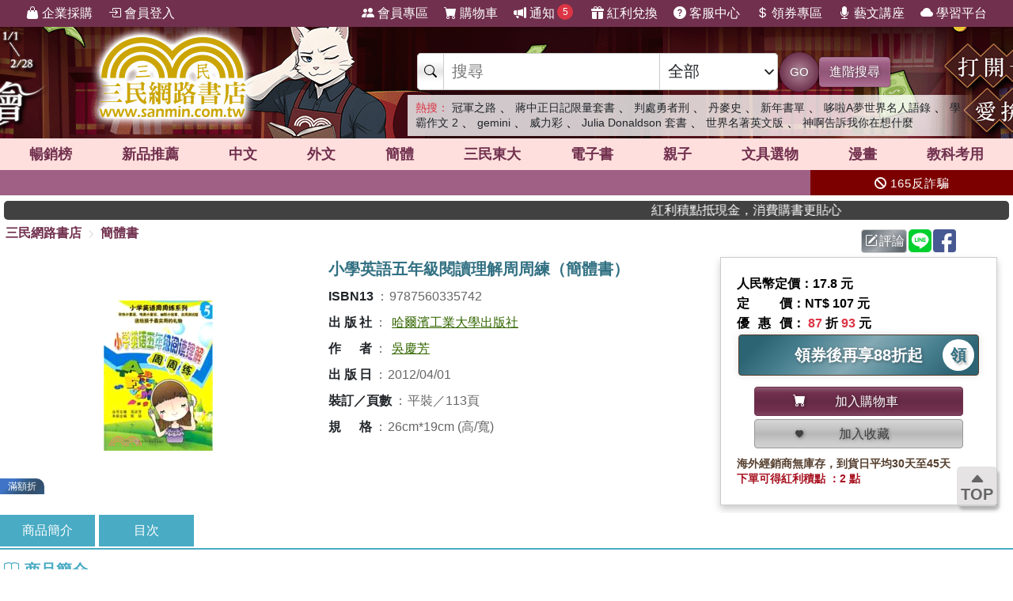

--- FILE ---
content_type: text/css
request_url: https://www.sanmin.com.tw/css/productstyle.min.css?v=24150015
body_size: 2564
content:
.ProductContent .col-cover{width:400px;flex:0 auto}@media(max-width:768px){.ProductContent .col-cover{width:100%}}.ProductContent .col-cover .h300 .CoverBox{height:300px}.ProductContent .col-info{padding:0;flex:1}@media(min-width:768px){.ProductContent .col-info{padding:0 10px}}.ProductContent .col-price{width:100%;padding:0}@media(min-width:992px){.ProductContent .col-price{width:380px;padding:0 10px}}.ProductContent .col-price .PriceBox{max-width:100%;margin:0;line-height:25px;padding:5px;background-color:#fff;border-top:1px #ccc solid;font-weight:700}.ProductContent .col-price .PriceBox .price{font-size:16px}@media(min-width:992px){.ProductContent .col-price .PriceBox{border:1px #ccc solid;max-width:350px;padding:20px;-webkit-filter:drop-shadow(0 5px 5px rgba(0,0,0,.2))!important}}.ProductContent .ProductInfo{line-height:18px;font-size:16px;padding:0 5px}.ProductContent .ProductInfo h1{font-size:20px;line-height:20px;font-weight:700;color:var(--blue1);margin-top:5px}.ProductContent .ProductInfo a{margin:0 5px}.ProductContent .ProductInfo li{padding:7px 0}.ProductContent .ProductInfo .ProdAttr h3{display:flex;align-items:start;flex-wrap:nowrap}.ProductContent .ProductInfo .ProdAttr span.Bold{min-width:55px;display:inline-block;text-align:justify;text-align-last:justify;text-align:center;color:var(--bs-dark);white-space:nowrap}.ProductContent .ProductInfo .ProdAttr .colon{padding:0 3px;width:20px;flex:0 auto}.ProdClassList{font-size:14px;line-height:15px;padding:5px}@media(max-width:768px){.ProdClassList{border-top:1px #ccc solid}}.ProdClassList .item{padding:3px 0}.ProdClassList .item .bold{color:var(--bs-dark)}.PromoteAD788{margin-bottom:5px;position:relative;width:788px;width:788px}.PromoteAD788 .Tip{position:absolute;bottom:0;font-size:14px;background:#fff}@media(max-width:768px){.PromoteAD788{width:100%;margin:0;text-align:center}.PromoteAD788 .Tip{display:none}.PromoteAD788 img{width:100%}}.TabsContent{width:100%;border:2px var(--blue2) solid;padding:10px;font-size:14px;line-height:16px;max-height:500px;overflow-y:auto}.ProductBottomCart{background-color:#fff;width:100%;left:0;display:none;box-shadow:1px 1px 10px #666;height:55px;font-size:14px;padding:0;border-top:1px;line-height:14px;z-index:999}.ProductBottomCart .row>div{padding:0!important;margin:0!important}@media(max-width:768px){.ProductBottomCart{display:block}}.ProductBottomCart .PriceStock{display:flex;justify-content:center;align-items:center;text-align:center}.ProductBottomCart button{border-width:0;width:100%;height:55px;color:var(--font-color);line-height:20px}.ProductImageSilder{width:100%;overflow:hidden;position:relative;background-color:#fff}.ProductImageSilder .swiper-slide-thumb-active{border:1px #000 solid!important}.ProductImageSilder img{max-width:100%;max-height:100%;text-align:center}.ProductImageSilder .swiper-slide{text-align:center;align-items:center;padding:2px;cursor:pointer}.ProductImageSilder .swiper-slide>div{height:100%;display:flex;justify-content:center}.ProductImageSilder .Silder-Top{width:100%;height:300px;padding:10px;position:relative;overflow:hidden}.ProductImageSilder .Silder-Bottom{width:100%;height:70px;padding:5px;overflow:hidden;position:relative}.ProductImageSilder .Silder-Bottom .swiper-slide{border:1px #ccc solid;background:#fff}.ProductImageSilder .ZoomIn{height:100%;z-index:1;width:100%;height:70px;border:1px #ccc solid;color:#000;font-size:20px;text-align:center}.bg-mask .ProductImageSilder{background-color:#fff;width:98%;max-width:1280px}.bg-mask .ProductImageSilder .Silder-Top{height:70vh}.tabsControl .tabsview>div{display:none}.tabsControl .tabsview>div:first-child{display:block}.btn-mb-coupon{position:absolute;left:0;top:-40px;line-height:30px;font-size:20px}#IntroContainer{height:100%}#IntroContainer .IntroTabs{padding:2px 0;overflow-x:auto;display:flex;margin-bottom:10px;border-bottom:2px var(--blue2) solid;background:#fff;position:sticky;z-index:10}@media(min-width:768px){#IntroContainer .IntroTabs{top:74px}}@media(max-width:768px){#IntroContainer .IntroTabs{top:80px}}#IntroContainer .IntroTabs .Tabs{display:inline-block;min-width:120px;width:120px;cursor:pointer;text-align:center;background-color:var(--blue2);line-height:40px;margin-right:5px;color:#fff;font-size:1rem;white-space:nowrap}#IntroContainer .IntroSection{background-color:#fff;margin-bottom:10px}#IntroContainer .IntroSection .SectionTitle{font-size:20px;font-weight:700;color:var(--blue2);background:#fff;border-bottom:2px var(--blue2) solid}#IntroContainer .IntroSection .SectionBody{padding:5px;position:relative;font-size:15px!important;line-height:23px!important}@media(max-width:768px){#IntroContainer .IntroSection .SectionBody{max-height:200px;overflow-y:hidden}}#IntroContainer .IntroSection .SectionBody *{font-size:15px!important;line-height:23px!important}#IntroContainer .IntroSection .SectionBody img{max-width:100%;margin:0 auto}#IntroContainer .IntroMore{position:absolute;bottom:0;right:0;background-color:var(--blue2);color:#fff;width:60px;padding:10px;display:none}@media(max-width:768px){#IntroContainer .IntroMore{display:inline}}#IntroContainer .IntroMore::before{content:"";width:1000px;height:30px;background:var(--blue2);position:absolute;left:-1000px;top:41px;-webkit-filter:drop-shadow(0 -10px 20px rgba(0,0,0,.3))}.btn-GetCoupon{position:absolute;top:50%;right:5px;Transform:translate(0%,-50%)}.PlatformBtn{background-color:#fff;padding:5px 10px;text-align:center;width:100%;height:50px;color:#000;border:1px #000 solid}.PlatformBtn img{max-height:30px}.mainText h3{margin:0!important}.contentTag{color:inherit}.IntroContent:hover .contentTag{color:var(--blue)}.swiper-container.oneitem .swiper-button-next,.swiper-container.oneitem .swiper-button-prev{display:none}a.hashtag{line-height:20px;background:var(--bs-secondary);border-radius:2px;white-space:nowrap;color:#fff;font-size:12px;padding:1px 3px}